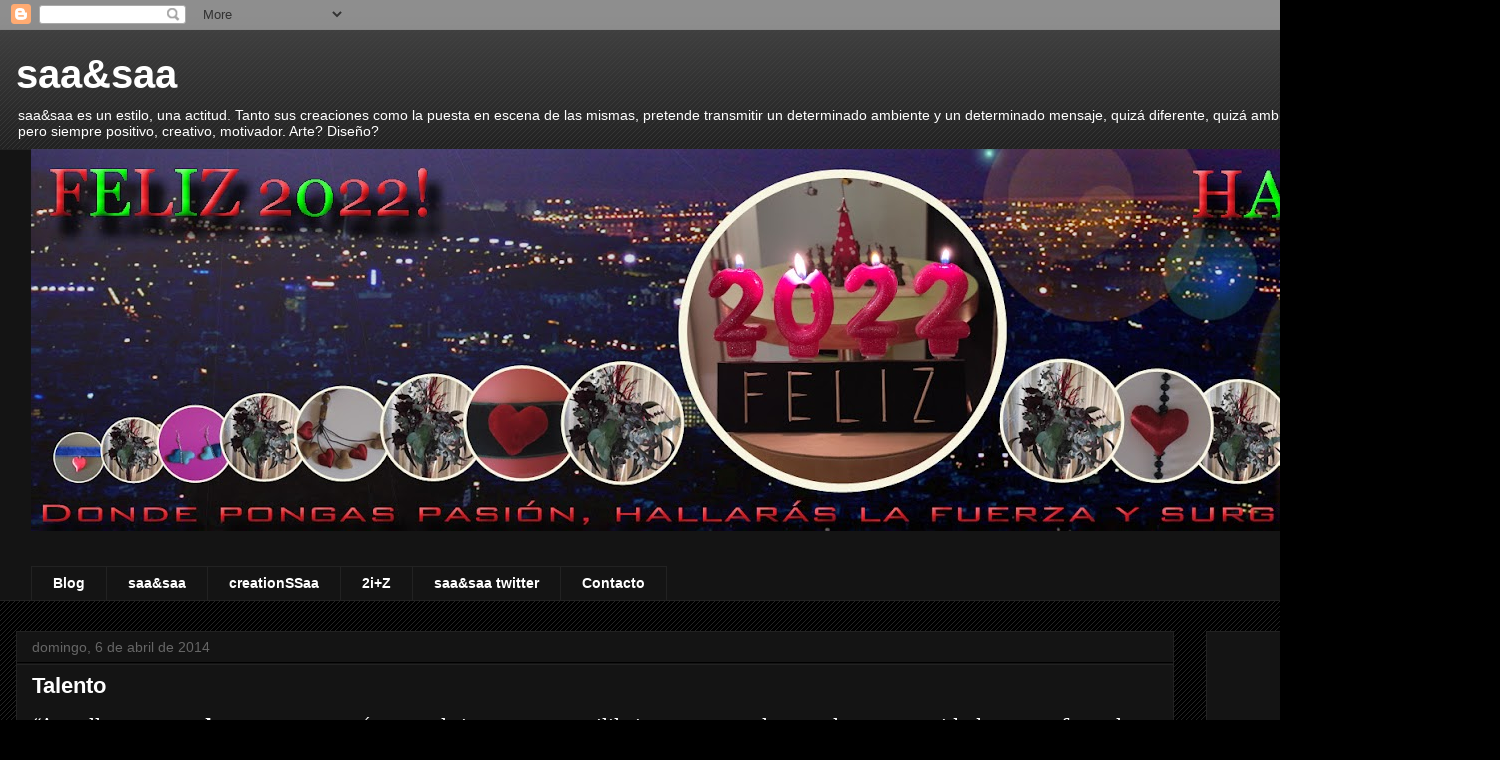

--- FILE ---
content_type: text/html; charset=utf-8
request_url: https://www.google.com/recaptcha/api2/aframe
body_size: 267
content:
<!DOCTYPE HTML><html><head><meta http-equiv="content-type" content="text/html; charset=UTF-8"></head><body><script nonce="5ru6fDjoj2ASWM4j72tX9g">/** Anti-fraud and anti-abuse applications only. See google.com/recaptcha */ try{var clients={'sodar':'https://pagead2.googlesyndication.com/pagead/sodar?'};window.addEventListener("message",function(a){try{if(a.source===window.parent){var b=JSON.parse(a.data);var c=clients[b['id']];if(c){var d=document.createElement('img');d.src=c+b['params']+'&rc='+(localStorage.getItem("rc::a")?sessionStorage.getItem("rc::b"):"");window.document.body.appendChild(d);sessionStorage.setItem("rc::e",parseInt(sessionStorage.getItem("rc::e")||0)+1);localStorage.setItem("rc::h",'1769221061985');}}}catch(b){}});window.parent.postMessage("_grecaptcha_ready", "*");}catch(b){}</script></body></html>